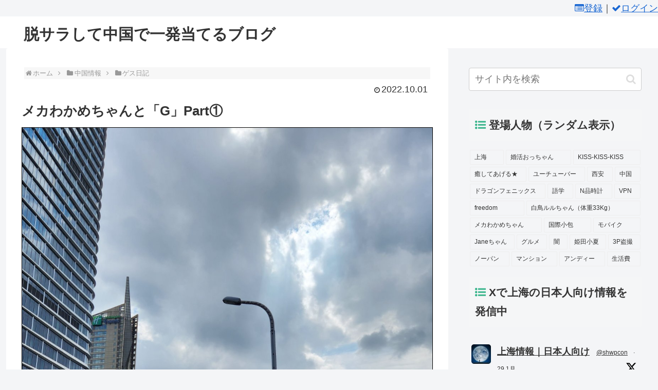

--- FILE ---
content_type: text/html; charset=utf-8
request_url: https://www.google.com/recaptcha/api2/aframe
body_size: 267
content:
<!DOCTYPE HTML><html><head><meta http-equiv="content-type" content="text/html; charset=UTF-8"></head><body><script nonce="O3NNikPCleGdPTr8ygVvXg">/** Anti-fraud and anti-abuse applications only. See google.com/recaptcha */ try{var clients={'sodar':'https://pagead2.googlesyndication.com/pagead/sodar?'};window.addEventListener("message",function(a){try{if(a.source===window.parent){var b=JSON.parse(a.data);var c=clients[b['id']];if(c){var d=document.createElement('img');d.src=c+b['params']+'&rc='+(localStorage.getItem("rc::a")?sessionStorage.getItem("rc::b"):"");window.document.body.appendChild(d);sessionStorage.setItem("rc::e",parseInt(sessionStorage.getItem("rc::e")||0)+1);localStorage.setItem("rc::h",'1769823903521');}}}catch(b){}});window.parent.postMessage("_grecaptcha_ready", "*");}catch(b){}</script></body></html>

--- FILE ---
content_type: text/css
request_url: https://h200tx.com/wp-content/themes/cocoon-child-master/style.css?ver=6.8.3&fver=20251230063245
body_size: 1932
content:
@charset "UTF-8";

/*!
Theme Name: Cocoon Child
Template:   cocoon-master
Version:    1.0.6
*/

/************************************
** 子テーマ用のスタイルを書く
************************************/
/*必要ならばここにコードを書く*/


mark {
    background-color: #FF9;
    padding: 3px;
    margin-left: 1px;
    margin-right: 1px;
    /* font-weight: bold; */
}

#breadcrumb {
    background-color: #F7F7F7;
}

.breadcrumb {
    margin-top: 0px;
}

time.entry-date.date.published.updated {
    font-size: large;
}

#header-in {
    margin-top: 8px;
    margin-left: 16px;
}

.site-name-text {
    font-size: 30px !important;
    font-weight: bold !important;
}

.site-name {
    text-align: left;
}

.cat-label {
    display: none;
}

.eye-catch-image {
    border:1px solid #000000;
}

.content {
    margin-top: 0px;
}

.entry-title {
    padding: 0px;
}

.toc {
    background: #f6f6f6;
}

.sns-share-message, .sns-follow-message {
    text-align: unset;
}

.navi-footer-in > .menu-footer li:last-child {
    border-right: unset;
}
.navi-footer-in > .menu-footer li.menu-item {
    border: unset;
}

.sidebar{
    background:transparent;
}

.main-widget-label , .sns-share-message , .sns-follow-message {
    font-size: 20px;
    font-weight: bold;
}


#member-menu {
    text-align: right;
}

.need-menber {
    text-align: center;
    font-size: 1.2rem;
    color: #15276a;
    background: #efefef;
}

img.qwq {
    border: 1px solid #000000 !important;
}

#notice-area {
    font-size: unset !important;
}



/* 中国まとめ：ボタン表示 */
a.china-summary-btn {
  display: inline-block;
  padding: 10px 18px;
  background: #2a7bff;
  color: #fff !important;
  border-radius: 6px;
  font-weight: bold;
  text-decoration: none;
  margin: 6px auto 28px;   /* ← ここで中央寄せ */
}
/* まとめボタンの親段落を中央寄せ */
.china-summary-btn-wrapper,
p:has(a.china-summary-btn) {
  text-align: center;
}


a.china-summary-btn:hover {
  opacity: 0.9;
}


/* Cocoon ページ送り：ラベル追加 */
#pager-post-navi a.prev-post::before {
  content: "ページ送り（前）";
  display: block;
  font-size: 12px;
  color: #777;
  margin-bottom: 4px;
}

#pager-post-navi a.next-post::before {
  content: "ページ送り（次）";
  display: block;
  text-align: right;
  font-size: 12px;
  color: #777;
  margin-bottom: 4px;
}



/* Xタイムラインのヘッダー（プロフィール情報）を非表示 */
#ctf .ctf-header {
  display: none !important;
}


h3.widget-sidebar-title.widget-title:before {/*カテゴリータイトルアイコン*/
    font-family:Fontawesome;
    content:"\f0ca";/*アイコン種類*/
    color:#38b48b;/*アイコン色*/
    font-weight:normal;
    margin-right:6px;/*アイコンとタイトルの距離*/
}
.widget_categories ul li,
.widget_archive ul li{/*カテゴリ・アーカイブ下線*/
    padding-left:10px;
    border-bottom:1px dotted  rgba(125, 125, 125, 0.2);/*下線の種類*/
}
.widget_categories ul li a:before,
.widget_archive ul li a:before{/*親カテゴリ・アーカイブアイコン*/
    font-family:Fontawesome;
    content:"\f138";/*アイコン種類*/
    color:#FFC14D;/*アイコン色*/
    margin-right:6px;/*アイコンと文字の距離*/
}
.widget_categories ul .children li a:before{/*子カテゴリアイコン*/
    font-family:Fontawesome;
    content:"\f105";/*アイコン種類*/
    color:#FFC14D;/*アイコン色*/
    font-weight:normal;
    margin-right:6px;/*アイコンと文字の距離*/
}
.widget_categories ul .children li{
    border-bottom:none;
}
.widget_categories ul .children li a{/*子カテゴリ*/
    padding:3px 10px;
}
.widget_categories ul li a:hover,
.widget_archive ul li a:hover{/*カテゴリ・アーカイブhover時*/
    background:transparent;
    color:#38b48b;/*hover時の文字色*/
    margin-left:5px;/*hover時動く幅*/
}
.widget_categories ul li a .post-count,
.widget_archive ul li a  .post-count{/*カテゴリ・アーカイブ記事数*/
    border:1px solid rgba(221, 221, 221, 0.867);/*囲線*/
    border-radius:5px;
    font-size:.8em;/*数字サイズ*/
    padding:1px 10px;/*囲いの大きさ*/
}
.widget_categories ul li a:hover .post-count,
.widget_archive ul li a:hover  .post-count{/*カテゴリ・アーカイブ記事数hover時*/
    border-color:#FFC14D;/*囲線色*/
    background:#FFC14D;/*背景色*/
    color:#fff;/*文字色*/
    transition:.4s;/*変化スピード*/
}

/*hongbao*/
.wanghong-button {
    display:block;
    padding:20px;
    margin:0 auto;
    color:#337ab7;
    text-align:center;
    font-size:20px;
    font-weight: bold;
    border-radius: 0px;
    text-decoration: none;
    width: 100%;
    border: 3px solid #337ab7;
}
.wanghong-button:hover{
    color:#ffffff!important;
    background: #337ab7;
}
.client-button {
    color:#2e813e !important;
    border: 3px solid #2e813e !important;
}
.client-button:hover{
    background: #2e813e !important;
}
#registr-msg {
    color: red;
}

/************************************
** レスポンシブデザイン用のメディアクエリ
************************************/
/*1240px以下*/
@media screen and (max-width: 1240px){
    /*必要ならばここにコードを書く*/
}

/*1030px以下*/
@media screen and (max-width: 1030px){
    /*必要ならばここにコードを書く*/
}

/*768px以下*/
@media screen and (max-width: 768px){
    /*必要ならばここにコードを書く*/
}

/*480px以下*/
@media screen and (max-width: 480px){
    /*必要ならばここにコードを書く*/
}
